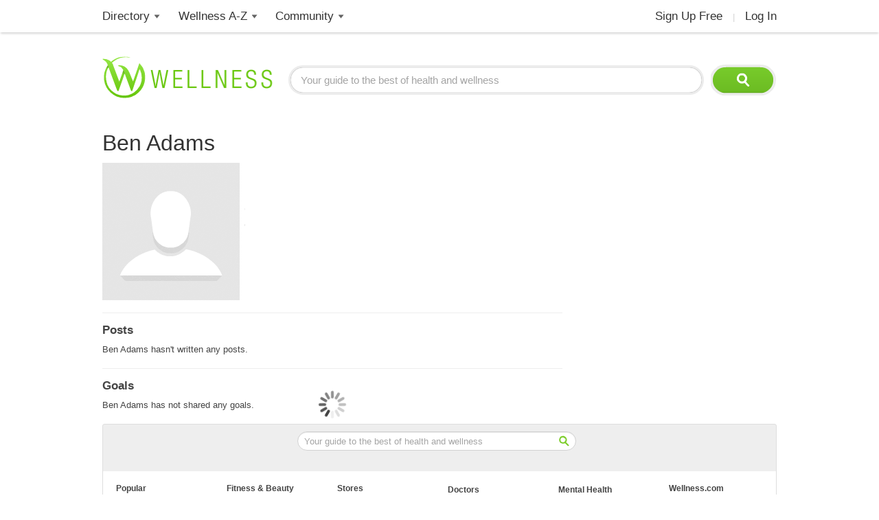

--- FILE ---
content_type: text/html; charset=utf-8
request_url: https://www.google.com/recaptcha/api2/aframe
body_size: 185
content:
<!DOCTYPE HTML><html><head><meta http-equiv="content-type" content="text/html; charset=UTF-8"></head><body><script nonce="ce3dOxuk5VVBxRpJr5ifFQ">/** Anti-fraud and anti-abuse applications only. See google.com/recaptcha */ try{var clients={'sodar':'https://pagead2.googlesyndication.com/pagead/sodar?'};window.addEventListener("message",function(a){try{if(a.source===window.parent){var b=JSON.parse(a.data);var c=clients[b['id']];if(c){var d=document.createElement('img');d.src=c+b['params']+'&rc='+(localStorage.getItem("rc::a")?sessionStorage.getItem("rc::b"):"");window.document.body.appendChild(d);sessionStorage.setItem("rc::e",parseInt(sessionStorage.getItem("rc::e")||0)+1);localStorage.setItem("rc::h",'1768761587389');}}}catch(b){}});window.parent.postMessage("_grecaptcha_ready", "*");}catch(b){}</script></body></html>